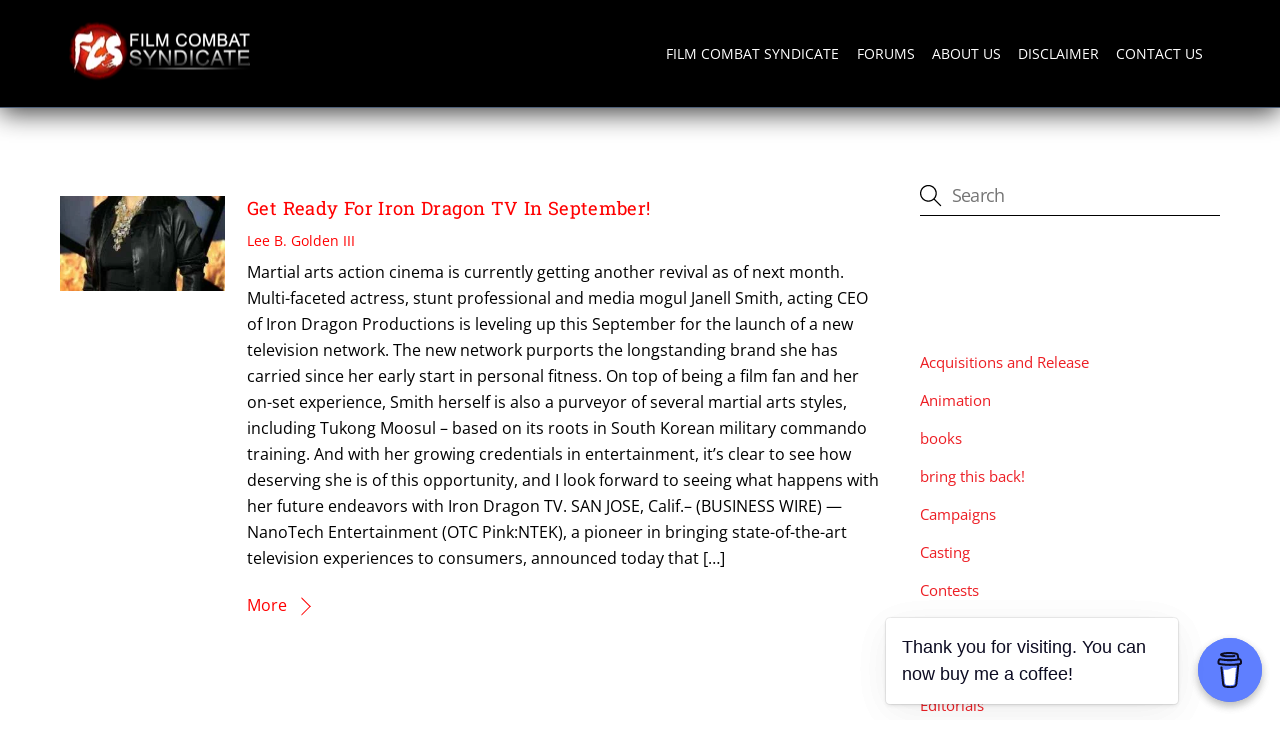

--- FILE ---
content_type: text/html; charset=UTF-8
request_url: https://filmcombatsyndicate.com/tag/network-launch/
body_size: 25454
content:
<!DOCTYPE html><html lang="en-US"><head><script data-no-optimize="1">var litespeed_docref=sessionStorage.getItem("litespeed_docref");litespeed_docref&&(Object.defineProperty(document,"referrer",{get:function(){return litespeed_docref}}),sessionStorage.removeItem("litespeed_docref"));</script> <meta charset="UTF-8"><meta name="viewport" content="width=device-width, initial-scale=1, minimum-scale=1"><meta name='robots' content='index, follow, max-image-preview:large, max-snippet:-1, max-video-preview:-1' /><meta name="google-site-verification" content="C_HaZoST2ELBc1-9eILTQI81lbFQHW4LO0nCyChM0QY" /><title>network launch | Film Combat Syndicate</title><link rel="canonical" href="https://filmcombatsyndicate.com/tag/network-launch/" /><meta property="og:locale" content="en_US" /><meta property="og:type" content="article" /><meta property="og:title" content="network launch | Film Combat Syndicate" /><meta property="og:url" content="https://filmcombatsyndicate.com/tag/network-launch/" /><meta property="og:site_name" content="Film Combat Syndicate" /><meta property="og:image" content="https://filmcombatsyndicate.com/wp-content/uploads/2018/07/logo-default-share.png" /><meta property="og:image:width" content="1024" /><meta property="og:image:height" content="538" /><meta property="og:image:type" content="image/png" /><meta name="twitter:card" content="summary_large_image" /><meta name="twitter:site" content="@FCSyndicate" /> <script type="application/ld+json" class="yoast-schema-graph">{"@context":"https://schema.org","@graph":[{"@type":"CollectionPage","@id":"https://filmcombatsyndicate.com/tag/network-launch/","url":"https://filmcombatsyndicate.com/tag/network-launch/","name":"network launch | Film Combat Syndicate","isPartOf":{"@id":"https://filmcombatsyndicate.com/#website"},"primaryImageOfPage":{"@id":"https://filmcombatsyndicate.com/tag/network-launch/#primaryimage"},"image":{"@id":"https://filmcombatsyndicate.com/tag/network-launch/#primaryimage"},"thumbnailUrl":"https://filmcombatsyndicate.com/wp-content/uploads/2014/08/MV5BMTk3MTI0NDA4NF5BMl5BanBnXkFtZTcwNjQ5NzIxOA25402540._V1_SX640.jpeg","breadcrumb":{"@id":"https://filmcombatsyndicate.com/tag/network-launch/#breadcrumb"},"inLanguage":"en-US"},{"@type":"ImageObject","inLanguage":"en-US","@id":"https://filmcombatsyndicate.com/tag/network-launch/#primaryimage","url":"https://filmcombatsyndicate.com/wp-content/uploads/2014/08/MV5BMTk3MTI0NDA4NF5BMl5BanBnXkFtZTcwNjQ5NzIxOA25402540._V1_SX640.jpeg","contentUrl":"https://filmcombatsyndicate.com/wp-content/uploads/2014/08/MV5BMTk3MTI0NDA4NF5BMl5BanBnXkFtZTcwNjQ5NzIxOA25402540._V1_SX640.jpeg","width":300,"height":450},{"@type":"BreadcrumbList","@id":"https://filmcombatsyndicate.com/tag/network-launch/#breadcrumb","itemListElement":[{"@type":"ListItem","position":1,"name":"Home","item":"https://filmcombatsyndicate.com/"},{"@type":"ListItem","position":2,"name":"network launch"}]},{"@type":"WebSite","@id":"https://filmcombatsyndicate.com/#website","url":"https://filmcombatsyndicate.com/","name":"Film Combat Syndicate","description":"News and updates on the latest in mainstream and independent global genre cinema","publisher":{"@id":"https://filmcombatsyndicate.com/#organization"},"potentialAction":[{"@type":"SearchAction","target":{"@type":"EntryPoint","urlTemplate":"https://filmcombatsyndicate.com/?s={search_term_string}"},"query-input":{"@type":"PropertyValueSpecification","valueRequired":true,"valueName":"search_term_string"}}],"inLanguage":"en-US"},{"@type":"Organization","@id":"https://filmcombatsyndicate.com/#organization","name":"Film Combat Syndicate","url":"https://filmcombatsyndicate.com/","logo":{"@type":"ImageObject","inLanguage":"en-US","@id":"https://filmcombatsyndicate.com/#/schema/logo/image/","url":"https://filmcombatsyndicate.com/wp-content/uploads/2018/06/logo.jpg","contentUrl":"https://filmcombatsyndicate.com/wp-content/uploads/2018/06/logo.jpg","width":1200,"height":379,"caption":"Film Combat Syndicate"},"image":{"@id":"https://filmcombatsyndicate.com/#/schema/logo/image/"},"sameAs":["https://www.facebook.com/FCSyndicateOfficial","https://x.com/FCSyndicate"]}]}</script> <style id="tf_lazy_common">/*chrome bug,prevent run transition on the page loading*/
                body:not(.page-loaded),body:not(.page-loaded) #header,body:not(.page-loaded) a,body:not(.page-loaded) img,body:not(.page-loaded) figure,body:not(.page-loaded) div,body:not(.page-loaded) i,body:not(.page-loaded) li,body:not(.page-loaded) span,body:not(.page-loaded) ul{
                    animation:none!important;
                    transition:none!important
                }
                body:not(.page-loaded) #main-nav li .sub-menu{
                    display:none
                }
                img{
                    max-width:100%;
                    height:auto
                }
					           .tf_fa{display:inline-block;width:1em;height:1em;stroke-width:0;stroke:currentColor;overflow:visible;fill:currentColor;pointer-events:none;vertical-align:middle}#tf_svg symbol{overflow:visible}.tf_lazy{position:relative;visibility:visible;display:block;opacity:.3}.wow .tf_lazy{visibility:hidden;opacity:1;position:static;display:inline}div.tf_audio_lazy audio{visibility:hidden;height:0;display:inline}.mejs-container{visibility:visible}.tf_iframe_lazy{transition:opacity .3s ease-in-out;min-height:10px}.tf_carousel .tf_swiper-wrapper{display:flex}.tf_carousel .tf_swiper-slide{flex-shrink:0;opacity:0}.tf_carousel .tf_lazy{contain:none}.tf_swiper-wrapper>br,.tf_lazy.tf_swiper-wrapper .tf_lazy:after,.tf_lazy.tf_swiper-wrapper .tf_lazy:before{display:none}.tf_lazy:after,.tf_lazy:before{content:'';display:inline-block;position:absolute;width:10px!important;height:10px!important;margin:0 3px;top:50%!important;right:50%!important;left:auto!important;border-radius:100%;background-color:currentColor;visibility:visible;animation:tf-hrz-loader infinite .75s cubic-bezier(.2,.68,.18,1.08)}.tf_lazy:after{width:6px!important;height:6px!important;right:auto!important;left:50%!important;margin-top:3px;animation-delay:-.4s}@keyframes tf-hrz-loader{0%{transform:scale(1);opacity:1}50%{transform:scale(.1);opacity:.6}100%{transform:scale(1);opacity:1}}.tf_lazy_lightbox{position:fixed;background:rgba(11,11,11,.8);color:#ccc;top:0;left:0;display:flex;align-items:center;justify-content:center;z-index:999}.tf_lazy_lightbox .tf_lazy:after,.tf_lazy_lightbox .tf_lazy:before{background:#fff}.tf_video_lazy video{width:100%;height:100%;position:static;object-fit:cover}</style><noscript><style>body:not(.page-loaded) #main-nav li .sub-menu{
                display:block
            }</style></noscript><link type="image/png" href="https://filmcombatsyndicate.com/wp-content/uploads/2022/11/android-chrome-512x512-1.png" rel="apple-touch-icon" /><link type="image/png" href="https://filmcombatsyndicate.com/wp-content/uploads/2022/11/android-chrome-512x512-1.png" rel="icon" /><link rel="prefetch" href="https://filmcombatsyndicate.com/wp-content/themes/themify-ultra/js/themify.script.min.js?ver=5.7.4" as="script" importance="low"/><link rel="prefetch" href="https://filmcombatsyndicate.com/wp-content/themes/themify-ultra/themify/js/modules/themify.sidemenu.min.js?ver=5.6.7" as="script" importance="low"/><link rel="preload" href="https://filmcombatsyndicate.com/wp-content/uploads/2018/06/logo-200-1.png" as="image"/><link rel="preload" importance="high" href="https://filmcombatsyndicate.com/wp-content/uploads/themify-concate/687411196/themify-1663509754.min.css" as="style"><link rel="dns-prefetch" href="//www.google-analytics.com"/><link rel="alternate" type="application/rss+xml" title="Film Combat Syndicate &raquo; Feed" href="https://filmcombatsyndicate.com/feed/" /><link rel="alternate" type="application/rss+xml" title="Film Combat Syndicate &raquo; Comments Feed" href="https://filmcombatsyndicate.com/comments/feed/" /><link rel="alternate" type="application/rss+xml" title="Film Combat Syndicate &raquo; network launch Tag Feed" href="https://filmcombatsyndicate.com/tag/network-launch/feed/" /><style id='wp-img-auto-sizes-contain-inline-css'>img:is([sizes=auto i],[sizes^="auto," i]){contain-intrinsic-size:3000px 1500px}
/*# sourceURL=wp-img-auto-sizes-contain-inline-css */</style><link rel="preload" href="https://filmcombatsyndicate.com/wp-content/plugins/litespeed-cache/assets/css/litespeed-dummy.css" as="style" /><link data-optimized="2" rel="stylesheet" href="https://filmcombatsyndicate.com/wp-content/litespeed/css/53b7b497bdee40736f019c857f1fe406.css?ver=eee62" /><style id='classic-theme-styles-inline-css'>/*! This file is auto-generated */
.wp-block-button__link{color:#fff;background-color:#32373c;border-radius:9999px;box-shadow:none;text-decoration:none;padding:calc(.667em + 2px) calc(1.333em + 2px);font-size:1.125em}.wp-block-file__button{background:#32373c;color:#fff;text-decoration:none}
/*# sourceURL=/wp-includes/css/classic-themes.min.css */</style><link rel="preload" href="https://filmcombatsyndicate.com/wp-content/plugins/XFWP/css/XFWP.css" as="style" /><link rel="preload" href="https://filmcombatsyndicate.com/wp-content/plugins/buymeacoffee/public/css/buy-me-a-coffee-public.css" as="style" /><link rel="preload" href="https://filmcombatsyndicate.com/wp-content/plugins/jetpack/modules/likes/style.css" as="style" /><style id='jetpack_facebook_likebox-inline-css'>.widget_facebook_likebox {
	overflow: hidden;
}

/*# sourceURL=https://filmcombatsyndicate.com/wp-content/plugins/jetpack/modules/widgets/facebook-likebox/style.css */</style> <script type="litespeed/javascript" data-src="https://filmcombatsyndicate.com/wp-includes/js/jquery/jquery.min.js" id="jquery-core-js"></script> 
 <script type="litespeed/javascript" data-src="https://www.googletagmanager.com/gtag/js?id=GT-NB39GP5" id="google_gtagjs-js"></script> <script id="google_gtagjs-js-after" type="litespeed/javascript">window.dataLayer=window.dataLayer||[];function gtag(){dataLayer.push(arguments)}
gtag("set","linker",{"domains":["filmcombatsyndicate.com"]});gtag("js",new Date());gtag("set","developer_id.dZTNiMT",!0);gtag("config","GT-NB39GP5")</script> <link rel="https://api.w.org/" href="https://filmcombatsyndicate.com/wp-json/" /><link rel="alternate" title="JSON" type="application/json" href="https://filmcombatsyndicate.com/wp-json/wp/v2/tags/9531" /><link rel="EditURI" type="application/rsd+xml" title="RSD" href="https://filmcombatsyndicate.com/xmlrpc.php?rsd" /><meta name="generator" content="WordPress 6.9" /> <script data-name="BMC-Widget" type="litespeed/javascript" data-src="https://cdnjs.buymeacoffee.com/1.0.0/widget.prod.min.js" data-id="fcsyndicate" data-description="Support me on Buy Me a Coffee!" data-message="Thank you for visiting. You can now buy me a coffee!" data-color="#5F7FFF" data-position="right" data-x_margin="18" data-y_margin="18"></script> <meta name="generator" content="Site Kit by Google 1.171.0" /><style>img#wpstats{display:none}</style><style>.molongui-disabled-link
                {
                    border-bottom: none !important;
                    text-decoration: none !important;
                    color: inherit !important;
                    cursor: inherit !important;
                }
                .molongui-disabled-link:hover,
                .molongui-disabled-link:hover span
                {
                    border-bottom: none !important;
                    text-decoration: none !important;
                    color: inherit !important;
                    cursor: inherit !important;
                }</style><style>@keyframes themifyAnimatedBG{
		0%{background-color:#33baab}100%{background-color:#e33b9e}50%{background-color:#4961d7}33.3%{background-color:#2ea85c}25%{background-color:#2bb8ed}20%{background-color:#dd5135}
	}
	.page-loaded .module_row.animated-bg{
		animation:themifyAnimatedBG 30000ms infinite alternate
	}</style><style>.tf-tile.size-square-large,
			.tf-tile.size-square-large .map-container {
				width: 480px;
				height: 480px;
				max-width: 100%;
			}
			.tf-tile.size-square-small,
			.tf-tile.size-square-small .map-container {
				width: 240px;
				height: 240px;
				max-width: 100%;
			}
			.tf-tile.size-landscape,
			.tf-tile.size-landscape .map-container {
				width: 480px;
				height: 240px;
				max-width: 100%;
			}
			.tf-tile.size-portrait,
			.tf-tile.size-portrait .map-container {
				width: 240px;
				height: 480px;
				max-width: 100%;
			}</style><meta name="google-adsense-platform-account" content="ca-host-pub-2644536267352236"><meta name="google-adsense-platform-domain" content="sitekit.withgoogle.com">
<style>.recentcomments a{display:inline !important;padding:0 !important;margin:0 !important;}</style><style id="tb_inline_styles">.tb_animation_on{overflow-x:hidden}.themify_builder .wow{visibility:hidden;animation-fill-mode:both}.themify_builder .tf_lax_done{transition-duration:.8s;transition-timing-function:cubic-bezier(.165,.84,.44,1)}[data-sticky-active].tb_sticky_scroll_active{z-index:1}[data-sticky-active].tb_sticky_scroll_active .hide-on-stick{display:none}@media screen and (min-width:1025px){.hide-desktop{width:0!important;height:0!important;padding:0!important;visibility:hidden!important;margin:0!important;display:table-column!important;background:none!important}}@media screen and (min-width:769px) and (max-width:1024px){.hide-tablet_landscape{width:0!important;height:0!important;padding:0!important;visibility:hidden!important;margin:0!important;display:table-column!important;background:none!important}}@media screen and (min-width:601px) and (max-width:768px){.hide-tablet{width:0!important;height:0!important;padding:0!important;visibility:hidden!important;margin:0!important;display:table-column!important;background:none!important}}@media screen and (max-width:600px){.hide-mobile{width:0!important;height:0!important;padding:0!important;visibility:hidden!important;margin:0!important;display:table-column!important;background:none!important}}</style><noscript><style>.themify_builder .wow,.wow .tf_lazy{visibility:visible!important}</style></noscript><link rel="icon" href="https://filmcombatsyndicate.com/wp-content/uploads/2019/09/wp-1568651656876-75x75.jpg" sizes="32x32" /><link rel="icon" href="https://filmcombatsyndicate.com/wp-content/uploads/2019/09/wp-1568651656876-300x300.jpg" sizes="192x192" /><link rel="apple-touch-icon" href="https://filmcombatsyndicate.com/wp-content/uploads/2019/09/wp-1568651656876-300x300.jpg" /><meta name="msapplication-TileImage" content="https://filmcombatsyndicate.com/wp-content/uploads/2019/09/wp-1568651656876-300x300.jpg" /><meta property="fb:app_id" content="869785299768174" /><link rel="alternate" type="application/rss+xml" href="https://popgeeks.com/feed/" /><link rel="preload" href="https://fonts.gstatic.com/s/opensans/v29/memtYaGs126MiZpBA-UFUIcVXSCEkx2cmqvXlWqWuU6F.woff2" as="font" type="font/woff2" crossorigin="" importance="high"><link rel="preload" href="https://fonts.gstatic.com/s/opensans/v29/memvYaGs126MiZpBA-UvWbX2vVnXBbObj2OVTS-muw.woff2" as="font" type="font/woff2" crossorigin="" importance="high"><link rel="preload" href="https://fonts.gstatic.com/s/robotoslab/v23/BngMUXZYTXPIvIBgJJSb6ufN5qU.woff2" as="font" type="font/woff2" crossorigin="" importance="high"><link rel="preload" href="https://popgeeks.com/includes/login-bar.css" as="style" /><link rel='stylesheet' id='dashicons-css'  href='https://popgeeks.com/includes/login-bar.css' media='all' /> <script type="litespeed/javascript" data-src="//pagead2.googlesyndication.com/pagead/js/adsbygoogle.js"></script> <script type="litespeed/javascript">(adsbygoogle=window.adsbygoogle||[]).push({google_ad_client:"ca-pub-3215146966481847",enable_page_level_ads:!0})</script> <style id='global-styles-inline-css'>:root{--wp--preset--aspect-ratio--square: 1;--wp--preset--aspect-ratio--4-3: 4/3;--wp--preset--aspect-ratio--3-4: 3/4;--wp--preset--aspect-ratio--3-2: 3/2;--wp--preset--aspect-ratio--2-3: 2/3;--wp--preset--aspect-ratio--16-9: 16/9;--wp--preset--aspect-ratio--9-16: 9/16;--wp--preset--color--black: #000000;--wp--preset--color--cyan-bluish-gray: #abb8c3;--wp--preset--color--white: #ffffff;--wp--preset--color--pale-pink: #f78da7;--wp--preset--color--vivid-red: #cf2e2e;--wp--preset--color--luminous-vivid-orange: #ff6900;--wp--preset--color--luminous-vivid-amber: #fcb900;--wp--preset--color--light-green-cyan: #7bdcb5;--wp--preset--color--vivid-green-cyan: #00d084;--wp--preset--color--pale-cyan-blue: #8ed1fc;--wp--preset--color--vivid-cyan-blue: #0693e3;--wp--preset--color--vivid-purple: #9b51e0;--wp--preset--gradient--vivid-cyan-blue-to-vivid-purple: linear-gradient(135deg,rgb(6,147,227) 0%,rgb(155,81,224) 100%);--wp--preset--gradient--light-green-cyan-to-vivid-green-cyan: linear-gradient(135deg,rgb(122,220,180) 0%,rgb(0,208,130) 100%);--wp--preset--gradient--luminous-vivid-amber-to-luminous-vivid-orange: linear-gradient(135deg,rgb(252,185,0) 0%,rgb(255,105,0) 100%);--wp--preset--gradient--luminous-vivid-orange-to-vivid-red: linear-gradient(135deg,rgb(255,105,0) 0%,rgb(207,46,46) 100%);--wp--preset--gradient--very-light-gray-to-cyan-bluish-gray: linear-gradient(135deg,rgb(238,238,238) 0%,rgb(169,184,195) 100%);--wp--preset--gradient--cool-to-warm-spectrum: linear-gradient(135deg,rgb(74,234,220) 0%,rgb(151,120,209) 20%,rgb(207,42,186) 40%,rgb(238,44,130) 60%,rgb(251,105,98) 80%,rgb(254,248,76) 100%);--wp--preset--gradient--blush-light-purple: linear-gradient(135deg,rgb(255,206,236) 0%,rgb(152,150,240) 100%);--wp--preset--gradient--blush-bordeaux: linear-gradient(135deg,rgb(254,205,165) 0%,rgb(254,45,45) 50%,rgb(107,0,62) 100%);--wp--preset--gradient--luminous-dusk: linear-gradient(135deg,rgb(255,203,112) 0%,rgb(199,81,192) 50%,rgb(65,88,208) 100%);--wp--preset--gradient--pale-ocean: linear-gradient(135deg,rgb(255,245,203) 0%,rgb(182,227,212) 50%,rgb(51,167,181) 100%);--wp--preset--gradient--electric-grass: linear-gradient(135deg,rgb(202,248,128) 0%,rgb(113,206,126) 100%);--wp--preset--gradient--midnight: linear-gradient(135deg,rgb(2,3,129) 0%,rgb(40,116,252) 100%);--wp--preset--font-size--small: 13px;--wp--preset--font-size--medium: 20px;--wp--preset--font-size--large: 36px;--wp--preset--font-size--x-large: 42px;--wp--preset--spacing--20: 0.44rem;--wp--preset--spacing--30: 0.67rem;--wp--preset--spacing--40: 1rem;--wp--preset--spacing--50: 1.5rem;--wp--preset--spacing--60: 2.25rem;--wp--preset--spacing--70: 3.38rem;--wp--preset--spacing--80: 5.06rem;--wp--preset--shadow--natural: 6px 6px 9px rgba(0, 0, 0, 0.2);--wp--preset--shadow--deep: 12px 12px 50px rgba(0, 0, 0, 0.4);--wp--preset--shadow--sharp: 6px 6px 0px rgba(0, 0, 0, 0.2);--wp--preset--shadow--outlined: 6px 6px 0px -3px rgb(255, 255, 255), 6px 6px rgb(0, 0, 0);--wp--preset--shadow--crisp: 6px 6px 0px rgb(0, 0, 0);}:where(.is-layout-flex){gap: 0.5em;}:where(.is-layout-grid){gap: 0.5em;}body .is-layout-flex{display: flex;}.is-layout-flex{flex-wrap: wrap;align-items: center;}.is-layout-flex > :is(*, div){margin: 0;}body .is-layout-grid{display: grid;}.is-layout-grid > :is(*, div){margin: 0;}:where(.wp-block-columns.is-layout-flex){gap: 2em;}:where(.wp-block-columns.is-layout-grid){gap: 2em;}:where(.wp-block-post-template.is-layout-flex){gap: 1.25em;}:where(.wp-block-post-template.is-layout-grid){gap: 1.25em;}.has-black-color{color: var(--wp--preset--color--black) !important;}.has-cyan-bluish-gray-color{color: var(--wp--preset--color--cyan-bluish-gray) !important;}.has-white-color{color: var(--wp--preset--color--white) !important;}.has-pale-pink-color{color: var(--wp--preset--color--pale-pink) !important;}.has-vivid-red-color{color: var(--wp--preset--color--vivid-red) !important;}.has-luminous-vivid-orange-color{color: var(--wp--preset--color--luminous-vivid-orange) !important;}.has-luminous-vivid-amber-color{color: var(--wp--preset--color--luminous-vivid-amber) !important;}.has-light-green-cyan-color{color: var(--wp--preset--color--light-green-cyan) !important;}.has-vivid-green-cyan-color{color: var(--wp--preset--color--vivid-green-cyan) !important;}.has-pale-cyan-blue-color{color: var(--wp--preset--color--pale-cyan-blue) !important;}.has-vivid-cyan-blue-color{color: var(--wp--preset--color--vivid-cyan-blue) !important;}.has-vivid-purple-color{color: var(--wp--preset--color--vivid-purple) !important;}.has-black-background-color{background-color: var(--wp--preset--color--black) !important;}.has-cyan-bluish-gray-background-color{background-color: var(--wp--preset--color--cyan-bluish-gray) !important;}.has-white-background-color{background-color: var(--wp--preset--color--white) !important;}.has-pale-pink-background-color{background-color: var(--wp--preset--color--pale-pink) !important;}.has-vivid-red-background-color{background-color: var(--wp--preset--color--vivid-red) !important;}.has-luminous-vivid-orange-background-color{background-color: var(--wp--preset--color--luminous-vivid-orange) !important;}.has-luminous-vivid-amber-background-color{background-color: var(--wp--preset--color--luminous-vivid-amber) !important;}.has-light-green-cyan-background-color{background-color: var(--wp--preset--color--light-green-cyan) !important;}.has-vivid-green-cyan-background-color{background-color: var(--wp--preset--color--vivid-green-cyan) !important;}.has-pale-cyan-blue-background-color{background-color: var(--wp--preset--color--pale-cyan-blue) !important;}.has-vivid-cyan-blue-background-color{background-color: var(--wp--preset--color--vivid-cyan-blue) !important;}.has-vivid-purple-background-color{background-color: var(--wp--preset--color--vivid-purple) !important;}.has-black-border-color{border-color: var(--wp--preset--color--black) !important;}.has-cyan-bluish-gray-border-color{border-color: var(--wp--preset--color--cyan-bluish-gray) !important;}.has-white-border-color{border-color: var(--wp--preset--color--white) !important;}.has-pale-pink-border-color{border-color: var(--wp--preset--color--pale-pink) !important;}.has-vivid-red-border-color{border-color: var(--wp--preset--color--vivid-red) !important;}.has-luminous-vivid-orange-border-color{border-color: var(--wp--preset--color--luminous-vivid-orange) !important;}.has-luminous-vivid-amber-border-color{border-color: var(--wp--preset--color--luminous-vivid-amber) !important;}.has-light-green-cyan-border-color{border-color: var(--wp--preset--color--light-green-cyan) !important;}.has-vivid-green-cyan-border-color{border-color: var(--wp--preset--color--vivid-green-cyan) !important;}.has-pale-cyan-blue-border-color{border-color: var(--wp--preset--color--pale-cyan-blue) !important;}.has-vivid-cyan-blue-border-color{border-color: var(--wp--preset--color--vivid-cyan-blue) !important;}.has-vivid-purple-border-color{border-color: var(--wp--preset--color--vivid-purple) !important;}.has-vivid-cyan-blue-to-vivid-purple-gradient-background{background: var(--wp--preset--gradient--vivid-cyan-blue-to-vivid-purple) !important;}.has-light-green-cyan-to-vivid-green-cyan-gradient-background{background: var(--wp--preset--gradient--light-green-cyan-to-vivid-green-cyan) !important;}.has-luminous-vivid-amber-to-luminous-vivid-orange-gradient-background{background: var(--wp--preset--gradient--luminous-vivid-amber-to-luminous-vivid-orange) !important;}.has-luminous-vivid-orange-to-vivid-red-gradient-background{background: var(--wp--preset--gradient--luminous-vivid-orange-to-vivid-red) !important;}.has-very-light-gray-to-cyan-bluish-gray-gradient-background{background: var(--wp--preset--gradient--very-light-gray-to-cyan-bluish-gray) !important;}.has-cool-to-warm-spectrum-gradient-background{background: var(--wp--preset--gradient--cool-to-warm-spectrum) !important;}.has-blush-light-purple-gradient-background{background: var(--wp--preset--gradient--blush-light-purple) !important;}.has-blush-bordeaux-gradient-background{background: var(--wp--preset--gradient--blush-bordeaux) !important;}.has-luminous-dusk-gradient-background{background: var(--wp--preset--gradient--luminous-dusk) !important;}.has-pale-ocean-gradient-background{background: var(--wp--preset--gradient--pale-ocean) !important;}.has-electric-grass-gradient-background{background: var(--wp--preset--gradient--electric-grass) !important;}.has-midnight-gradient-background{background: var(--wp--preset--gradient--midnight) !important;}.has-small-font-size{font-size: var(--wp--preset--font-size--small) !important;}.has-medium-font-size{font-size: var(--wp--preset--font-size--medium) !important;}.has-large-font-size{font-size: var(--wp--preset--font-size--large) !important;}.has-x-large-font-size{font-size: var(--wp--preset--font-size--x-large) !important;}
/*# sourceURL=global-styles-inline-css */</style></head><body class="archive tag tag-network-launch tag-9531 wp-theme-themify-ultra wp-child-theme-themify-ultra-child skin-default sidebar1 default_width no-home tb_animation_on ready-view header-horizontal fixed-header-enabled footer-horizontal-left theme-color-red theme-font-sans-serif search-off filter-hover-none filter-featured-only sidemenu-active no-rounded-image no-rounded-input tf_darkmode"><div id='stickyInsert'></div>
<a class="screen-reader-text skip-to-content" href="#content">Skip to content</a><div id="pagewrap" class="tf_box hfeed site"><div id="headerwrap"  class=' tf_box tf_w'><div class="header-icons tf_hide">
<a id="menu-icon" class="tf_inline_b tf_text_dec" href="#mobile-menu" aria-label="Menu"><span class="menu-icon-inner tf_inline_b tf_vmiddle tf_overflow"></span></a></div><header id="header" class="tf_box pagewidth clearfix" itemscope="itemscope" itemtype="https://schema.org/WPHeader"><div class="header-bar tf_box"><div id="site-logo"><a href="https://filmcombatsyndicate.com" title="Film Combat Syndicate"><img data-lazyloaded="1" src="[data-uri]" width="200" height="63" data-src="https://filmcombatsyndicate.com/wp-content/uploads/2018/06/logo-200-1.png" alt="Film Combat Syndicate" title="Film Combat Syndicate" class="site-logo-image" data-tf-not-load="1" importance="high"></a></div><div id="site-description" class="site-description"><span>News and updates on the latest in mainstream and independent global genre cinema</span></div></div><div id="mobile-menu" class="sidemenu sidemenu-off tf_scrollbar"><div class="navbar-wrapper clearfix"><div class="social-widget tf_inline_b tf_vmiddle"></div><nav id="main-nav-wrap" itemscope="itemscope" itemtype="https://schema.org/SiteNavigationElement"><ul id="main-nav" class="main-nav tf_clearfix tf_box"><li class="menu-item-custom-94 menu-item menu-item-type-custom menu-item-object-custom menu-item-94" ><a  href="/">Film Combat Syndicate</a></li><li class="menu-item-custom-30104 menu-item menu-item-type-custom menu-item-object-custom menu-item-30104" ><a  href="https://filmcombatsyndicate.com/forums/">Forums</a></li><li class="menu-item-custom-95 menu-item menu-item-type-custom menu-item-object-custom menu-item-95" ><a  href="/about-us/">About Us</a></li><li class="menu-item-custom-96 menu-item menu-item-type-custom menu-item-object-custom menu-item-96" ><a  href="/disclaimer/">Disclaimer</a></li><li class="menu-item-custom-97 menu-item menu-item-type-custom menu-item-object-custom menu-item-97" ><a  href="/contact-us/">Contact Us</a></li></ul></nav></div>
<a id="menu-icon-close" aria-label="Close menu" class="tf_close tf_hide" href="#"></a></div></header></div><div id="body" class="tf_box tf_clear tf_mw clearfix"><div class="pgLeaderboard"></div><div id="layout" class="pagewidth tf_box tf_clearfix"><main id="content" class="tf_box tf_clearfix"><h1 itemprop="name" class="page-title">network launch</h1><div  id="loops-wrapper" class="loops-wrapper infinite classic list-thumb-image tf_clear tf_clearfix" data-lazy="1"><article id="post-8843" class="post tf_clearfix post-8843 type-post status-publish format-standard has-post-thumbnail hentry category-news tag-action tag-filmcombatsyndicate tag-iron-dragon-productions tag-iron-dragon-tv tag-janell-smith tag-kung-fu-cinema tag-martial-arts tag-nanotech-entertainment tag-network-launch tag-stuntwoman tag-television has-post-title no-post-date no-post-category no-post-tag no-post-comment has-post-author "><figure class="post-image tf_clearfix">
<a href="https://filmcombatsyndicate.com/get-ready-for-iron-dragon-tv-in/">
<img data-lazyloaded="1" src="[data-uri]" decoding="async" data-src="https://filmcombatsyndicate.com/wp-content/uploads/2014/08/MV5BMTk3MTI0NDA4NF5BMl5BanBnXkFtZTcwNjQ5NzIxOA25402540._V1_SX640-260x150.jpeg" width="260" height="150" class="wp-post-image wp-image-24488" title="MV5BMTk3MTI0NDA4NF5BMl5BanBnXkFtZTcwNjQ5NzIxOA25402540._V1_SX640" alt="MV5BMTk3MTI0NDA4NF5BMl5BanBnXkFtZTcwNjQ5NzIxOA25402540._V1_SX640" data-srcset="https://filmcombatsyndicate.com/wp-content/uploads/2014/08/MV5BMTk3MTI0NDA4NF5BMl5BanBnXkFtZTcwNjQ5NzIxOA25402540._V1_SX640-260x150.jpeg 260w, https://filmcombatsyndicate.com/wp-content/uploads/2014/08/MV5BMTk3MTI0NDA4NF5BMl5BanBnXkFtZTcwNjQ5NzIxOA25402540._V1_SX640-1024x585.jpeg 1024w" data-sizes="(max-width: 260px) 100vw, 260px" />								    				</a></figure><div class="post-content"><div class="post-content-inner"><h2 class="post-title entry-title"><a href="https://filmcombatsyndicate.com/get-ready-for-iron-dragon-tv-in/">Get Ready For Iron Dragon TV In September!</a></h2><p class="post-meta entry-meta">
<span class="post-author"><span class="author vcard"><a class="url fn n" href="https://filmcombatsyndicate.com/author/ballisticcinematheque/" rel="author">Lee B. Golden III</a></span></span></p><div class="entry-content"><p>Martial arts action cinema is currently getting another revival as of next month. Multi-faceted actress, stunt professional and media mogul Janell Smith, acting CEO of Iron Dragon Productions is leveling up this September for the launch of a new television network. The new network purports the longstanding brand she has carried since her early start in personal fitness. On top of being a film fan and her on-set experience, Smith herself is also a purveyor of several martial arts styles, including Tukong Moosul &#8211; based on its roots in South Korean military commando training. And with her growing credentials in entertainment, it&#8217;s clear to see how deserving she is of this opportunity, and I look forward to seeing what happens with her future endeavors with Iron Dragon TV. SAN JOSE, Calif.&#8211; (BUSINESS WIRE) &#8212; NanoTech Entertainment (OTC Pink:NTEK), a pioneer in bringing state-of-the-art television experiences to consumers, announced today that [&hellip;]</p><p><a href="https://filmcombatsyndicate.com/get-ready-for-iron-dragon-tv-in/" class="more-link">More</a></p></div></div></div></article></div></main><aside id="sidebar" class="tf_box" itemscope="itemscope" itemtype="https://schema.org/WPSidebar"><div id="search-2" class="widget widget_search"><div class="tf_search_form tf_s_dropdown" data-lazy="1" data-ajax=""><form role="search" method="get" id="searchform" class="tf_rel " action="https://filmcombatsyndicate.com/"><div class="tf_icon_wrap icon-search"><svg  aria-label="Search" role="img" class="tf_fa tf-ti-search"><use href="#tf-ti-search"></use></svg></div>
<input type="text" name="s" id="s" title="Search" placeholder="Search" value="" /></form></div></div><div id="custom_html-6" class="widget_text widget widget_custom_html"><h4 class="widgettitle">Buy @FCSyndicate a Coffee!</h4><div class="textwidget custom-html-widget"><script data-name="BMC-Widget" data-cfasync="false" src="https://cdnjs.buymeacoffee.com/1.0.0/widget.prod.min.js" data-id="fcsyndicate" data-description="Support me on Buy me a coffee!" data-message="Thank you for visiting. Please support my work!" data-color="#5F7FFF" data-position="Right" data-x_margin="18" data-y_margin="18"></script></div></div><div id="categories-2" class="widget widget_categories"><h4 class="widgettitle">Categories</h4><ul><li class="cat-item cat-item-12097"><a href="https://filmcombatsyndicate.com/category/news/acquisitions-and-release/">Acquisitions and Release</a></li><li class="cat-item cat-item-13202"><a href="https://filmcombatsyndicate.com/category/animation/">Animation</a></li><li class="cat-item cat-item-13434"><a href="https://filmcombatsyndicate.com/category/books/">books</a></li><li class="cat-item cat-item-18749"><a href="https://filmcombatsyndicate.com/category/opinions/bring-this-back/">bring this back!</a></li><li class="cat-item cat-item-11679"><a href="https://filmcombatsyndicate.com/category/campaigns/">Campaigns</a></li><li class="cat-item cat-item-11922"><a href="https://filmcombatsyndicate.com/category/news/casting/">Casting</a></li><li class="cat-item cat-item-13110"><a href="https://filmcombatsyndicate.com/category/contests/">Contests</a></li><li class="cat-item cat-item-21998"><a href="https://filmcombatsyndicate.com/category/corporate/">Corporate</a></li><li class="cat-item cat-item-20369"><a href="https://filmcombatsyndicate.com/category/dramas/">Dramas</a></li><li class="cat-item cat-item-15656"><a href="https://filmcombatsyndicate.com/category/editorials/">Editorials</a></li><li class="cat-item cat-item-11662"><a href="https://filmcombatsyndicate.com/category/news/exclusives/">Exclusives</a></li><li class="cat-item cat-item-11742"><a href="https://filmcombatsyndicate.com/category/news/festivals-and-events/">Festivals And Events</a></li><li class="cat-item cat-item-11641"><a href="https://filmcombatsyndicate.com/category/news/first-looks/">First Looks</a></li><li class="cat-item cat-item-14822"><a href="https://filmcombatsyndicate.com/category/opinions/guest-articles/">Guest Articles</a></li><li class="cat-item cat-item-11654"><a href="https://filmcombatsyndicate.com/category/trailers/home-releases/">Home Releases</a></li><li class="cat-item cat-item-12069"><a href="https://filmcombatsyndicate.com/category/news/in-production/">In Production</a></li><li class="cat-item cat-item-12469"><a href="https://filmcombatsyndicate.com/category/in-development/">In-Development</a></li><li class="cat-item cat-item-11630"><a href="https://filmcombatsyndicate.com/category/interviews/">Interviews</a></li><li class="cat-item cat-item-18623"><a href="https://filmcombatsyndicate.com/category/news/local-blurbs/">Local Blurbs</a></li><li class="cat-item cat-item-12143"><a href="https://filmcombatsyndicate.com/category/markets/">Markets</a></li><li class="cat-item cat-item-1"><a href="https://filmcombatsyndicate.com/category/news/">News</a></li><li class="cat-item cat-item-15561"><a href="https://filmcombatsyndicate.com/category/now-streaming/">Now Streaming</a></li><li class="cat-item cat-item-11691"><a href="https://filmcombatsyndicate.com/category/opinions/">OPINIONS</a></li><li class="cat-item cat-item-21158"><a href="https://filmcombatsyndicate.com/category/now-streaming/podcast-alerts/">Podcast Alerts</a></li><li class="cat-item cat-item-11629"><a href="https://filmcombatsyndicate.com/category/posters/">Posters</a></li><li class="cat-item cat-item-15978"><a href="https://filmcombatsyndicate.com/category/reviews/retro-reviews-reviews/">Retro Reviews</a></li><li class="cat-item cat-item-15977"><a href="https://filmcombatsyndicate.com/category/retro-reviews/">Retro Reviews</a></li><li class="cat-item cat-item-11659"><a href="https://filmcombatsyndicate.com/category/reviews/">Reviews</a></li><li class="cat-item cat-item-14610"><a href="https://filmcombatsyndicate.com/category/reviews/short-reviews/">Short Reviews</a></li><li class="cat-item cat-item-12764"><a href="https://filmcombatsyndicate.com/category/shortfilms/">Shortfilms</a></li><li class="cat-item cat-item-20558"><a href="https://filmcombatsyndicate.com/category/shorts-watch/">Shorts Watch</a></li><li class="cat-item cat-item-11911"><a href="https://filmcombatsyndicate.com/category/news/stills/">Stills</a></li><li class="cat-item cat-item-15610"><a href="https://filmcombatsyndicate.com/category/stream-this/">Stream This</a></li><li class="cat-item cat-item-12811"><a href="https://filmcombatsyndicate.com/category/trailers/teasers/">Teasers</a></li><li class="cat-item cat-item-12460"><a href="https://filmcombatsyndicate.com/category/television/">Television</a></li><li class="cat-item cat-item-11615"><a href="https://filmcombatsyndicate.com/category/the-hit-list/">THE HIT LIST</a></li><li class="cat-item cat-item-17297"><a href="https://filmcombatsyndicate.com/category/interviews/the-hit-listers/">The Hit Listers</a></li><li class="cat-item cat-item-20707"><a href="https://filmcombatsyndicate.com/category/editorials/the-movies-that-moved-me/">The Movies That Moved Me</a></li><li class="cat-item cat-item-11623"><a href="https://filmcombatsyndicate.com/category/trailers/">Trailers</a></li><li class="cat-item cat-item-12581"><a href="https://filmcombatsyndicate.com/category/watch-now/">Watch Now</a></li><li class="cat-item cat-item-14182"><a href="https://filmcombatsyndicate.com/category/webseries/">Webseries</a></li></ul></div><div id="recent-posts-2" class="widget widget_recent_entries"><h4 class="widgettitle">Recent Posts</h4><ul><li>
<a href="https://filmcombatsyndicate.com/blades-of-the-guardians-well-go-usa-picks-up-yuen-woo-ping-martial-arts-adventure/">[UPDATED] BLADES OF THE GUARDIANS Teaser: Well Go USA Picks Up Yuen Woo-Ping Martial Arts Adventure</a></li><li>
<a href="https://filmcombatsyndicate.com/a-nostalgic-triumph-back-into-the-past-revives-the-a-step-into-the-past-legacy/">A Nostalgic Triumph: &#8220;BACK TO THE PAST&#8221; Revives the &#8220;A Step into the Past&#8221; Legacy</a></li><li>
<a href="https://filmcombatsyndicate.com/revolver-lily-review-a-satiating-spy-thriller-with-a-worthy-star/">REVOLVER LILY Review: A Satiating Spy Thriller With A Worthy Star</a></li><li>
<a href="https://filmcombatsyndicate.com/king-of-beggars-eureka-blu-ray-review/">KING OF BEGGARS &#8211; Eureka Blu-Ray Review: A Signature Stephen Chow Kung Fu Comedy Delight</a></li><li>
<a href="https://filmcombatsyndicate.com/appofeniacs-chris-marrs-pilieros-fantastic-fest-fave-to-serve-as-launchpad-for-magenta-light-studios-new-genre-shingle-in-2026/">APPOFENIACS: Chris Marrs Piliero&#8217;s Fantastic Fest Fave To Serve As Launchpad For Magenta Light Studios&#8217; New Genre Shingle In 2026!</a></li></ul></div><div id="archives-2" class="widget widget_archive"><h4 class="widgettitle">Archives</h4>		<label class="screen-reader-text" for="archives-dropdown-2">Archives</label>
<select id="archives-dropdown-2" name="archive-dropdown"><option value="">Select Month</option><option value='https://filmcombatsyndicate.com/2026/01/'> January 2026 &nbsp;(40)</option><option value='https://filmcombatsyndicate.com/2025/12/'> December 2025 &nbsp;(57)</option><option value='https://filmcombatsyndicate.com/2025/11/'> November 2025 &nbsp;(58)</option><option value='https://filmcombatsyndicate.com/2025/10/'> October 2025 &nbsp;(63)</option><option value='https://filmcombatsyndicate.com/2025/09/'> September 2025 &nbsp;(96)</option><option value='https://filmcombatsyndicate.com/2025/08/'> August 2025 &nbsp;(81)</option><option value='https://filmcombatsyndicate.com/2025/07/'> July 2025 &nbsp;(83)</option><option value='https://filmcombatsyndicate.com/2025/06/'> June 2025 &nbsp;(86)</option><option value='https://filmcombatsyndicate.com/2025/05/'> May 2025 &nbsp;(92)</option><option value='https://filmcombatsyndicate.com/2025/04/'> April 2025 &nbsp;(92)</option><option value='https://filmcombatsyndicate.com/2025/03/'> March 2025 &nbsp;(89)</option><option value='https://filmcombatsyndicate.com/2025/02/'> February 2025 &nbsp;(95)</option><option value='https://filmcombatsyndicate.com/2025/01/'> January 2025 &nbsp;(70)</option><option value='https://filmcombatsyndicate.com/2024/12/'> December 2024 &nbsp;(58)</option><option value='https://filmcombatsyndicate.com/2024/11/'> November 2024 &nbsp;(52)</option><option value='https://filmcombatsyndicate.com/2024/10/'> October 2024 &nbsp;(36)</option><option value='https://filmcombatsyndicate.com/2024/09/'> September 2024 &nbsp;(76)</option><option value='https://filmcombatsyndicate.com/2024/08/'> August 2024 &nbsp;(61)</option><option value='https://filmcombatsyndicate.com/2024/07/'> July 2024 &nbsp;(93)</option><option value='https://filmcombatsyndicate.com/2024/06/'> June 2024 &nbsp;(48)</option><option value='https://filmcombatsyndicate.com/2024/05/'> May 2024 &nbsp;(88)</option><option value='https://filmcombatsyndicate.com/2024/04/'> April 2024 &nbsp;(72)</option><option value='https://filmcombatsyndicate.com/2024/03/'> March 2024 &nbsp;(97)</option><option value='https://filmcombatsyndicate.com/2024/02/'> February 2024 &nbsp;(78)</option><option value='https://filmcombatsyndicate.com/2024/01/'> January 2024 &nbsp;(58)</option><option value='https://filmcombatsyndicate.com/2023/12/'> December 2023 &nbsp;(44)</option><option value='https://filmcombatsyndicate.com/2023/11/'> November 2023 &nbsp;(36)</option><option value='https://filmcombatsyndicate.com/2023/10/'> October 2023 &nbsp;(60)</option><option value='https://filmcombatsyndicate.com/2023/09/'> September 2023 &nbsp;(69)</option><option value='https://filmcombatsyndicate.com/2023/08/'> August 2023 &nbsp;(65)</option><option value='https://filmcombatsyndicate.com/2023/07/'> July 2023 &nbsp;(77)</option><option value='https://filmcombatsyndicate.com/2023/06/'> June 2023 &nbsp;(92)</option><option value='https://filmcombatsyndicate.com/2023/05/'> May 2023 &nbsp;(123)</option><option value='https://filmcombatsyndicate.com/2023/04/'> April 2023 &nbsp;(76)</option><option value='https://filmcombatsyndicate.com/2023/03/'> March 2023 &nbsp;(109)</option><option value='https://filmcombatsyndicate.com/2023/02/'> February 2023 &nbsp;(90)</option><option value='https://filmcombatsyndicate.com/2023/01/'> January 2023 &nbsp;(86)</option><option value='https://filmcombatsyndicate.com/2022/12/'> December 2022 &nbsp;(74)</option><option value='https://filmcombatsyndicate.com/2022/11/'> November 2022 &nbsp;(68)</option><option value='https://filmcombatsyndicate.com/2022/10/'> October 2022 &nbsp;(70)</option><option value='https://filmcombatsyndicate.com/2022/09/'> September 2022 &nbsp;(85)</option><option value='https://filmcombatsyndicate.com/2022/08/'> August 2022 &nbsp;(73)</option><option value='https://filmcombatsyndicate.com/2022/07/'> July 2022 &nbsp;(91)</option><option value='https://filmcombatsyndicate.com/2022/06/'> June 2022 &nbsp;(85)</option><option value='https://filmcombatsyndicate.com/2022/05/'> May 2022 &nbsp;(161)</option><option value='https://filmcombatsyndicate.com/2022/04/'> April 2022 &nbsp;(86)</option><option value='https://filmcombatsyndicate.com/2022/03/'> March 2022 &nbsp;(65)</option><option value='https://filmcombatsyndicate.com/2022/02/'> February 2022 &nbsp;(76)</option><option value='https://filmcombatsyndicate.com/2022/01/'> January 2022 &nbsp;(61)</option><option value='https://filmcombatsyndicate.com/2021/12/'> December 2021 &nbsp;(51)</option><option value='https://filmcombatsyndicate.com/2021/11/'> November 2021 &nbsp;(57)</option><option value='https://filmcombatsyndicate.com/2021/10/'> October 2021 &nbsp;(75)</option><option value='https://filmcombatsyndicate.com/2021/09/'> September 2021 &nbsp;(44)</option><option value='https://filmcombatsyndicate.com/2021/08/'> August 2021 &nbsp;(93)</option><option value='https://filmcombatsyndicate.com/2021/07/'> July 2021 &nbsp;(79)</option><option value='https://filmcombatsyndicate.com/2021/06/'> June 2021 &nbsp;(69)</option><option value='https://filmcombatsyndicate.com/2021/05/'> May 2021 &nbsp;(75)</option><option value='https://filmcombatsyndicate.com/2021/04/'> April 2021 &nbsp;(70)</option><option value='https://filmcombatsyndicate.com/2021/03/'> March 2021 &nbsp;(109)</option><option value='https://filmcombatsyndicate.com/2021/02/'> February 2021 &nbsp;(89)</option><option value='https://filmcombatsyndicate.com/2021/01/'> January 2021 &nbsp;(75)</option><option value='https://filmcombatsyndicate.com/2020/12/'> December 2020 &nbsp;(92)</option><option value='https://filmcombatsyndicate.com/2020/11/'> November 2020 &nbsp;(92)</option><option value='https://filmcombatsyndicate.com/2020/10/'> October 2020 &nbsp;(120)</option><option value='https://filmcombatsyndicate.com/2020/09/'> September 2020 &nbsp;(105)</option><option value='https://filmcombatsyndicate.com/2020/08/'> August 2020 &nbsp;(93)</option><option value='https://filmcombatsyndicate.com/2020/07/'> July 2020 &nbsp;(95)</option><option value='https://filmcombatsyndicate.com/2020/06/'> June 2020 &nbsp;(85)</option><option value='https://filmcombatsyndicate.com/2020/05/'> May 2020 &nbsp;(68)</option><option value='https://filmcombatsyndicate.com/2020/04/'> April 2020 &nbsp;(60)</option><option value='https://filmcombatsyndicate.com/2020/03/'> March 2020 &nbsp;(65)</option><option value='https://filmcombatsyndicate.com/2020/02/'> February 2020 &nbsp;(72)</option><option value='https://filmcombatsyndicate.com/2020/01/'> January 2020 &nbsp;(77)</option><option value='https://filmcombatsyndicate.com/2019/12/'> December 2019 &nbsp;(62)</option><option value='https://filmcombatsyndicate.com/2019/11/'> November 2019 &nbsp;(92)</option><option value='https://filmcombatsyndicate.com/2019/10/'> October 2019 &nbsp;(127)</option><option value='https://filmcombatsyndicate.com/2019/09/'> September 2019 &nbsp;(131)</option><option value='https://filmcombatsyndicate.com/2019/08/'> August 2019 &nbsp;(102)</option><option value='https://filmcombatsyndicate.com/2019/07/'> July 2019 &nbsp;(137)</option><option value='https://filmcombatsyndicate.com/2019/06/'> June 2019 &nbsp;(111)</option><option value='https://filmcombatsyndicate.com/2019/05/'> May 2019 &nbsp;(130)</option><option value='https://filmcombatsyndicate.com/2019/04/'> April 2019 &nbsp;(93)</option><option value='https://filmcombatsyndicate.com/2019/03/'> March 2019 &nbsp;(115)</option><option value='https://filmcombatsyndicate.com/2019/02/'> February 2019 &nbsp;(104)</option><option value='https://filmcombatsyndicate.com/2019/01/'> January 2019 &nbsp;(112)</option><option value='https://filmcombatsyndicate.com/2018/12/'> December 2018 &nbsp;(110)</option><option value='https://filmcombatsyndicate.com/2018/11/'> November 2018 &nbsp;(117)</option><option value='https://filmcombatsyndicate.com/2018/10/'> October 2018 &nbsp;(88)</option><option value='https://filmcombatsyndicate.com/2018/09/'> September 2018 &nbsp;(106)</option><option value='https://filmcombatsyndicate.com/2018/08/'> August 2018 &nbsp;(109)</option><option value='https://filmcombatsyndicate.com/2018/07/'> July 2018 &nbsp;(109)</option><option value='https://filmcombatsyndicate.com/2018/06/'> June 2018 &nbsp;(101)</option><option value='https://filmcombatsyndicate.com/2018/05/'> May 2018 &nbsp;(125)</option><option value='https://filmcombatsyndicate.com/2018/04/'> April 2018 &nbsp;(109)</option><option value='https://filmcombatsyndicate.com/2018/03/'> March 2018 &nbsp;(118)</option><option value='https://filmcombatsyndicate.com/2018/02/'> February 2018 &nbsp;(113)</option><option value='https://filmcombatsyndicate.com/2018/01/'> January 2018 &nbsp;(92)</option><option value='https://filmcombatsyndicate.com/2017/12/'> December 2017 &nbsp;(77)</option><option value='https://filmcombatsyndicate.com/2017/11/'> November 2017 &nbsp;(102)</option><option value='https://filmcombatsyndicate.com/2017/10/'> October 2017 &nbsp;(116)</option><option value='https://filmcombatsyndicate.com/2017/09/'> September 2017 &nbsp;(111)</option><option value='https://filmcombatsyndicate.com/2017/08/'> August 2017 &nbsp;(104)</option><option value='https://filmcombatsyndicate.com/2017/07/'> July 2017 &nbsp;(115)</option><option value='https://filmcombatsyndicate.com/2017/06/'> June 2017 &nbsp;(117)</option><option value='https://filmcombatsyndicate.com/2017/05/'> May 2017 &nbsp;(176)</option><option value='https://filmcombatsyndicate.com/2017/04/'> April 2017 &nbsp;(112)</option><option value='https://filmcombatsyndicate.com/2017/03/'> March 2017 &nbsp;(146)</option><option value='https://filmcombatsyndicate.com/2017/02/'> February 2017 &nbsp;(135)</option><option value='https://filmcombatsyndicate.com/2017/01/'> January 2017 &nbsp;(110)</option><option value='https://filmcombatsyndicate.com/2016/12/'> December 2016 &nbsp;(69)</option><option value='https://filmcombatsyndicate.com/2016/11/'> November 2016 &nbsp;(96)</option><option value='https://filmcombatsyndicate.com/2016/10/'> October 2016 &nbsp;(121)</option><option value='https://filmcombatsyndicate.com/2016/09/'> September 2016 &nbsp;(105)</option><option value='https://filmcombatsyndicate.com/2016/08/'> August 2016 &nbsp;(105)</option><option value='https://filmcombatsyndicate.com/2016/07/'> July 2016 &nbsp;(125)</option><option value='https://filmcombatsyndicate.com/2016/06/'> June 2016 &nbsp;(118)</option><option value='https://filmcombatsyndicate.com/2016/05/'> May 2016 &nbsp;(129)</option><option value='https://filmcombatsyndicate.com/2016/04/'> April 2016 &nbsp;(129)</option><option value='https://filmcombatsyndicate.com/2016/03/'> March 2016 &nbsp;(137)</option><option value='https://filmcombatsyndicate.com/2016/02/'> February 2016 &nbsp;(136)</option><option value='https://filmcombatsyndicate.com/2016/01/'> January 2016 &nbsp;(131)</option><option value='https://filmcombatsyndicate.com/2015/12/'> December 2015 &nbsp;(139)</option><option value='https://filmcombatsyndicate.com/2015/11/'> November 2015 &nbsp;(136)</option><option value='https://filmcombatsyndicate.com/2015/10/'> October 2015 &nbsp;(147)</option><option value='https://filmcombatsyndicate.com/2015/09/'> September 2015 &nbsp;(119)</option><option value='https://filmcombatsyndicate.com/2015/08/'> August 2015 &nbsp;(130)</option><option value='https://filmcombatsyndicate.com/2015/07/'> July 2015 &nbsp;(136)</option><option value='https://filmcombatsyndicate.com/2015/06/'> June 2015 &nbsp;(123)</option><option value='https://filmcombatsyndicate.com/2015/05/'> May 2015 &nbsp;(117)</option><option value='https://filmcombatsyndicate.com/2015/04/'> April 2015 &nbsp;(116)</option><option value='https://filmcombatsyndicate.com/2015/03/'> March 2015 &nbsp;(129)</option><option value='https://filmcombatsyndicate.com/2015/02/'> February 2015 &nbsp;(113)</option><option value='https://filmcombatsyndicate.com/2015/01/'> January 2015 &nbsp;(103)</option><option value='https://filmcombatsyndicate.com/2014/12/'> December 2014 &nbsp;(104)</option><option value='https://filmcombatsyndicate.com/2014/11/'> November 2014 &nbsp;(115)</option><option value='https://filmcombatsyndicate.com/2014/10/'> October 2014 &nbsp;(129)</option><option value='https://filmcombatsyndicate.com/2014/09/'> September 2014 &nbsp;(124)</option><option value='https://filmcombatsyndicate.com/2014/08/'> August 2014 &nbsp;(111)</option><option value='https://filmcombatsyndicate.com/2014/07/'> July 2014 &nbsp;(134)</option><option value='https://filmcombatsyndicate.com/2014/06/'> June 2014 &nbsp;(140)</option><option value='https://filmcombatsyndicate.com/2014/05/'> May 2014 &nbsp;(152)</option><option value='https://filmcombatsyndicate.com/2014/04/'> April 2014 &nbsp;(107)</option><option value='https://filmcombatsyndicate.com/2014/03/'> March 2014 &nbsp;(107)</option><option value='https://filmcombatsyndicate.com/2014/02/'> February 2014 &nbsp;(102)</option><option value='https://filmcombatsyndicate.com/2014/01/'> January 2014 &nbsp;(122)</option><option value='https://filmcombatsyndicate.com/2013/12/'> December 2013 &nbsp;(134)</option><option value='https://filmcombatsyndicate.com/2013/11/'> November 2013 &nbsp;(121)</option><option value='https://filmcombatsyndicate.com/2013/10/'> October 2013 &nbsp;(119)</option><option value='https://filmcombatsyndicate.com/2013/09/'> September 2013 &nbsp;(110)</option><option value='https://filmcombatsyndicate.com/2013/08/'> August 2013 &nbsp;(112)</option><option value='https://filmcombatsyndicate.com/2013/07/'> July 2013 &nbsp;(100)</option><option value='https://filmcombatsyndicate.com/2013/06/'> June 2013 &nbsp;(87)</option><option value='https://filmcombatsyndicate.com/2013/05/'> May 2013 &nbsp;(106)</option><option value='https://filmcombatsyndicate.com/2013/04/'> April 2013 &nbsp;(106)</option><option value='https://filmcombatsyndicate.com/2013/03/'> March 2013 &nbsp;(87)</option><option value='https://filmcombatsyndicate.com/2013/02/'> February 2013 &nbsp;(57)</option></select> <script type="litespeed/javascript">((dropdownId)=>{const dropdown=document.getElementById(dropdownId);function onSelectChange(){setTimeout(()=>{if('escape'===dropdown.dataset.lastkey){return}
if(dropdown.value){document.location.href=dropdown.value}},250)}
function onKeyUp(event){if('Escape'===event.key){dropdown.dataset.lastkey='escape'}else{delete dropdown.dataset.lastkey}}
function onClick(){delete dropdown.dataset.lastkey}
dropdown.addEventListener('keyup',onKeyUp);dropdown.addEventListener('click',onClick);dropdown.addEventListener('change',onSelectChange)})("archives-dropdown-2")</script> </div><div id="recent-comments-2" class="widget widget_recent_comments"><h4 class="widgettitle">Recent Comments</h4><ul id="recentcomments"><li class="recentcomments"><span class="comment-author-link"><a href="https://filmcombatsyndicate.com/revolver-lily-review-a-satiating-spy-thriller-with-a-worthy-star/" class="url" rel="ugc">REVOLVER LILY Review: A Satiating Spy Thriller With A Worthy Star | Film Combat Syndicate</a></span> on <a href="https://filmcombatsyndicate.com/fantasia-xxv-review-caution-hazardous-wife-the-movie-love-on-the-edge-with-heartshot-espionage-thrills/#comment-4220">Fantasia XXV Review: CAUTION, HAZARDOUS WIFE: THE MOVIE, Love On The Edge With Heartshot Espionage Thrills</a></li><li class="recentcomments"><span class="comment-author-link"><a href="https://filmcombatsyndicate.com/king-of-beggars-eureka-blu-ray-review/" class="url" rel="ugc">KING OF BEGGARS - Eureka Blu-Ray Review: A Signature Stephen Chow Kung Fu Comedy Delight | Film Combat Syndicate</a></span> on <a href="https://filmcombatsyndicate.com/fantastic-fest-xviii-review-in-enter-the-clones-of-bruce-among-their-shadows-the-legend-lives-on/#comment-4219">Fantastic Fest XVIII Review: In ENTER THE CLONES OF BRUCE, Among Their Shadows The Legend Lives On</a></li><li class="recentcomments"><span class="comment-author-link"><a href="https://filmcombatsyndicate.com/appofeniacs-chris-marrs-pilieros-fantastic-fest-fave-to-serve-as-launchpad-for-magenta-light-studios-new-genre-shingle-in-2026/" class="url" rel="ugc">APPOFENIACS: Chris Marrs Piliero&#039;s Fantastic Fest Fave To Serve As Launchpad For Magenta Light Studios&#039; New Genre Shingle In 2026! | Film Combat Syndicate</a></span> on <a href="https://filmcombatsyndicate.com/appofeniacs-fantastic-fest-2025-review/#comment-4218">Fantastic Fest XX Review: In APPOFENIACS, A Babel Of Self-Made Cataclysmic Proportions</a></li><li class="recentcomments"><span class="comment-author-link"><a href="https://filmcombatsyndicate.com/bloodhounds-netflix-first-look-stills/" class="url" rel="ugc">BLOODHOUNDS Squares Up For Season Two In A Trio Of First Look Stills! | Film Combat Syndicate</a></span> on <a href="https://filmcombatsyndicate.com/bloodhounds-k-pop-star-rain-joins-season-two-of-the-hit-netflix-action-series/#comment-4217">BLOODHOUNDS: K-Pop Star Rain Joins Season Two Of The Hit Netflix Action Series</a></li><li class="recentcomments"><span class="comment-author-link"><a href="https://filmcombatsyndicate.com/kokurojo-kiyoshi-kurosawas-first-feudal-era-feature-lands-an-explosive-teaser/" class="url" rel="ugc">KOKUROJO: Kiyoshi Kurosawa&#039;s First Feudal-Era Feature Lands An Explosive Teaser | Film Combat Syndicate</a></span> on <a href="https://filmcombatsyndicate.com/japan-cuts-xviii-review-in-cloud-money-is-the-root-of-all-evil/#comment-4216">Japan Cuts XVIII Review: In CLOUD, Money Is The Root Of All Evil</a></li></ul></div><div id="block-3" class="widget widget_block"><script data-name="BMC-Widget" data-cfasync="false" src="https://cdnjs.buymeacoffee.com/1.0.0/widget.prod.min.js" data-id="fcsyndicate" data-description="Support me on Buy me a coffee!" data-message="Thank you for visiting. Please support my work!" data-color="#5F7FFF" data-position="Right" data-x_margin="18" data-y_margin="18"></script></div><div id="themify-social-links-2" class="widget themify-social-links"><ul class="social-links horizontal"><li class="social-link-item twitter font-icon icon-medium">
<a href="https://twitter.com/FCSyndicate" aria-label="twitter" target="_blank" rel="noopener"><em><svg  aria-label="Twitter" role="img" class="tf_fa tf-fab-twitter"><use href="#tf-fab-twitter"></use></svg></em>  </a></li><li class="social-link-item facebook font-icon icon-medium">
<a href="https://www.facebook.com/FCSyndicateOfficial" aria-label="facebook" target="_blank" rel="noopener"><em><svg  aria-label="Facebook" role="img" class="tf_fa tf-fab-facebook"><use href="#tf-fab-facebook"></use></svg></em>  </a></li><li class="social-link-item youtube font-icon icon-medium">
<a href="https://www.youtube.com/channel/UCh1M5wg-9hu250LohnNw3yQ" aria-label="youtube" target="_blank" rel="noopener"><em><svg  aria-label="YouTube" role="img" class="tf_fa tf-fab-youtube"><use href="#tf-fab-youtube"></use></svg></em>  </a></li><li class="social-link-item instagram font-icon icon-medium">
<a href="https://www.instagram.com/fcsyndicate/" aria-label="instagram" target="_blank" rel="noopener"><em><svg  aria-label="Instagram" role="img" class="tf_fa tf-ti-instagram"><use href="#tf-ti-instagram"></use></svg></em>  </a></li></ul></div><div id="facebook-likebox-4" class="widget widget_facebook_likebox"><h4 class="widgettitle"><a href="https://www.facebook.com/FCSyndicateOfficial">Film Combat Syndicate</a></h4><div id="fb-root"></div><div class="fb-page" data-href="https://www.facebook.com/FCSyndicateOfficial" data-width="340"  data-height="580" data-hide-cover="false" data-show-facepile="true" data-tabs="timeline" data-hide-cta="false" data-small-header="true"><div class="fb-xfbml-parse-ignore"><blockquote cite="https://www.facebook.com/FCSyndicateOfficial"><a href="https://www.facebook.com/FCSyndicateOfficial">Film Combat Syndicate</a></blockquote></div></div></div></aside></div></div><div id="footerwrap" class="tf_box tf_clear tf_textc"><footer id="footer" class="tf_box pagewidth tf_scrollbar tf_rel clearfix" itemscope="itemscope" itemtype="https://schema.org/WPFooter"><div align=center class="footer728"><center><div id="pgLeaderboard-btf"></div></center><div class="back-top tf_textc clearfix back-top-float back-top-hide"><div class="arrow-up"><a aria-label="Back to top" href="#header"></a></div></div><div class="main-col first clearfix"><div class="footer-left-wrap first"><div class="footer-logo-wrapper clearfix"><div id="footer-logo"><a href="https://filmcombatsyndicate.com" title="Film Combat Syndicate"><span>Film Combat Syndicate</span></a></div></div></div><div class="footer-right-wrap"><div class="footer-nav-wrap"></div><div class="footer-text tf_clear clearfix"><div class="footer-text-inner"><div class="one">&copy; <a href="https://filmcombatsyndicate.com">Film Combat Syndicate</a> 2026</div><div class="two">Powered by <a href="http://wordpress.org">WordPress</a> &bull; <a href="https://themify.me">Themify WordPress Themes</a></div></div></div></div></div><div class="section-col clearfix"><div class="footer-widgets-wrap"><div class="footer-widgets tf_clearfix"><div class="col3-1 first tf_box tf_float"><div id="google_translate_widget-2" class="widget widget_google_translate_widget"><div id="google_translate_element"></div></div></div><div class="col3-1 tf_box tf_float"></div><div class="col3-1 tf_box tf_float"></div></div></div></div></footer></div></div>
 <script type="speculationrules">{"prefetch":[{"source":"document","where":{"and":[{"href_matches":"/*"},{"not":{"href_matches":["/wp-*.php","/wp-admin/*","/wp-content/uploads/*","/wp-content/*","/wp-content/plugins/*","/wp-content/themes/themify-ultra-child/*","/wp-content/themes/themify-ultra/*","/*\\?(.+)"]}},{"not":{"selector_matches":"a[rel~=\"nofollow\"]"}},{"not":{"selector_matches":".no-prefetch, .no-prefetch a"}}]},"eagerness":"conservative"}]}</script> 
 <script type="text/template" id="tf_vars">var themifyScript = {"headerType":"header-horizontal","sticky_header":"","pageLoaderEffect":"","infiniteEnable":"1","autoInfinite":"auto","infiniteURL":"1"};
var tbLocalScript = {"builder_url":"https://filmcombatsyndicate.com/wp-content/themes/themify-ultra/themify/themify-builder","js_modules":{"b":{"u":"/js/themify.builder.script.min.js","v":"5.6.7"},"sh":{"u":"/js/themify.scroll-highlight.min.js","v":"5.6.7"},"sty":{"u":"sticky.min.js","v":"5.6.7"}},"breakpoints":{"tablet_landscape":[769,1024],"tablet":[601,768],"mobile":600},"scrollHighlight":{"speed":900.01},"addons":{"bgzs":{"match":".builder-zoom-scrolling","js":"https://filmcombatsyndicate.com/wp-content/themes/themify-ultra/themify/themify-builder/js/modules/bgzoom_scroll.js"},"bgzm":{"match":".builder-zooming","js":"https://filmcombatsyndicate.com/wp-content/themes/themify-ultra/themify/themify-builder/js/modules/bgzoom.js"},"p":{"match":".builder-parallax-scrolling","js":"https://filmcombatsyndicate.com/wp-content/themes/themify-ultra/themify/themify-builder/js/modules/parallax.js"},"fwv":{"match":"[data-tbfullwidthvideo]","js":"https://filmcombatsyndicate.com/wp-content/themes/themify-ultra/themify/themify-builder/js/modules/fullwidthvideo.js"},"bgs":{"selector":":scope>.tb_slider","js":"https://filmcombatsyndicate.com/wp-content/themes/themify-ultra/themify/themify-builder/js/modules/backgroundSlider.js"},"rd":{"selector":".module-text-more","js":"https://filmcombatsyndicate.com/wp-content/themes/themify-ultra/themify/themify-builder/js/modules/readMore.js"},"cl":{"selector":"[data-tb_link]","js":"https://filmcombatsyndicate.com/wp-content/themes/themify-ultra/themify/themify-builder/js/modules/clickableComponent.js"},"fr":{"match":".tb_row_frame_wrap","css":"https://filmcombatsyndicate.com/wp-content/themes/themify-ultra/themify/themify-builder/css/modules/frames.css"},"bgz":{"match":".themify-bg-zoom","css":"https://filmcombatsyndicate.com/wp-content/themes/themify-ultra/themify/themify-builder/css/modules/bg-zoom.css"},"cv":{"selector":".builder_row_cover","css":"https://filmcombatsyndicate.com/wp-content/themes/themify-ultra/themify/themify-builder/css/modules/cover.css"}}};
var themify_vars = {"version":"5.6.7","url":"https://filmcombatsyndicate.com/wp-content/themes/themify-ultra/themify","wp":"6.9","ajax_url":"https://filmcombatsyndicate.com/wp-admin/admin-ajax.php","includesURL":"https://filmcombatsyndicate.com/wp-includes/","emailSub":"Check this out!","nop":"Sorry, no posts found.","lightbox":{"i18n":{"tCounter":"%curr% of %total%"}},"s_v":"5.3.9","js_modules":{"fxh":{"u":"fixedheader.min.js","v":"5.6.7"},"lb":{"u":"lightbox.min.js","v":"5.6.7"},"gal":{"u":"themify.gallery.min.js","v":"5.6.7"},"sw":{"u":"swiper/swiper.min.js","v":"5.6.7"},"tc":{"u":"themify.carousel.min.js","v":"5.6.7"},"map":{"u":"map.min.js","v":"5.6.7"},"at":{"u":"autoTiles.min.js","v":"5.6.7"},"iso":{"u":"isotop.min.js","v":"5.6.7"},"is":{"u":"jquery.isotope.min.js","v":"5.6.7"},"inf":{"u":"infinite.min.js","v":"5.6.7"},"lax":{"u":"lax.min.js","v":"5.6.7"},"lx":{"u":"themify.lax.min.js","v":"5.6.7"},"video":{"u":"video-player.min.js","v":"5.6.7"},"audio":{"u":"audio-player.min.js","v":"5.6.7"},"side":{"u":"themify.sidemenu.min.js","v":"5.6.7"},"edge":{"u":"edge.Menu.min.js","v":"5.6.7"},"wow":{"u":"tf_wow.min.js","v":"5.6.7"},"sharer":{"u":"sharer.min.js","v":"5.6.7"},"mega":{"u":"/megamenu/js/themify.mega-menu.min.js","v":"5.6.7"},"drop":{"u":"themify.dropdown.min.js","v":"5.6.7"},"wc":{"u":"wc.min.js","v":"5.6.7"},"as":{"u":"ajax-search.min.js","v":"5.6.7"},"t":{"u":"tooltip.min.js","v":"5.6.7"},"stb":{"u":"sticky-buy.min.js","v":"5.6.7"},"wcacc":{"u":"wc-accordion-tabs.min.js","v":"5.6.7"}},"css_modules":{"sw":{"u":"swiper/swiper.min.css","v":"5.6.7"},"an":{"u":"animate.min.css","v":"5.6.7"},"video":{"u":"video.min.css","v":"5.6.7"},"audio":{"u":"audio.min.css","v":"5.6.7"},"drop":{"u":"dropdown.min.css","v":"5.6.7"},"lb":{"u":"lightbox.min.css","v":"5.6.7"},"t":{"u":"tooltip.min.css","v":"5.6.7"},"mega":{"u":"/megamenu/css/megamenu.min.css","v":"5.6.7"},"stb":{"u":"sticky-buy.min.css","v":"5.6.7"}},"menu_tooltips":[],"lz":"1","is_min":"1","wp_embed":"https://filmcombatsyndicate.com/wp-includes/js/wp-embed.min.js","sw":{"site_url":"https://filmcombatsyndicate.com","plugins_url":"plugins","sw_refresh":true},"theme_v":"5.7.4","theme_js":"https://filmcombatsyndicate.com/wp-content/themes/themify-ultra/js/themify.script.min.js","theme_url":"https://filmcombatsyndicate.com/wp-content/themes/themify-ultra","menu_point":"1100","done":{"tb_parallax":true,"tf_grid_theme_list-thumb-image":true,"tf_grid_list-thumb-image":true,"tf_search_form":true}};</script> 
 <script id="XFWP-js-extra" type="litespeed/javascript">var XFWPJS={"ajaxurl":"https://filmcombatsyndicate.com/wp-admin/admin-ajax.php","nonce":"f41941f00b","post_id":"8843"}</script> <script id="molongui-authorship-byline-js-extra" type="litespeed/javascript">var molongui_authorship_byline_params={"byline_prefix":"","byline_suffix":"","byline_separator":",\u00a0","byline_last_separator":"\u00a0and\u00a0","byline_link_title":"View all posts by","byline_link_class":"","byline_dom_tree":"","byline_dom_prepend":"","byline_dom_append":"","byline_decoder":"v3"}</script> <script id="jetpack-facebook-embed-js-extra" type="litespeed/javascript">var jpfbembed={"appid":"249643311490","locale":"en_US"}</script> <script id="jetpack-stats-js-before" type="litespeed/javascript">_stq=window._stq||[];_stq.push(["view",{"v":"ext","blog":"147580925","post":"0","tz":"-5","srv":"filmcombatsyndicate.com","arch_tag":"network-launch","arch_results":"1","j":"1:15.4"}]);_stq.push(["clickTrackerInit","147580925","0"])</script> <script src="https://stats.wp.com/e-202605.js" id="jetpack-stats-js" defer data-wp-strategy="defer"></script> <script id="google-translate-init-js-extra" type="litespeed/javascript">var _wp_google_translate_widget={"lang":"en_US","layout":"0"}</script> <script type="litespeed/javascript" data-src="//translate.google.com/translate_a/element.js?cb=googleTranslateElementInit&amp;ver=15.4" id="google-translate-js"></script> <svg id="tf_svg" style="display:none"><defs><symbol id="tf-ti-search" viewBox="0 0 32 32"><path d="M31.25 29.875l-1.313 1.313-9.75-9.75c-2.125 1.875-4.938 3-7.938 3-6.75 0-12.25-5.5-12.25-12.25 0-3.25 1.25-6.375 3.563-8.688C5.875 1.25 8.937-.063 12.25-.063c6.75 0 12.25 5.5 12.25 12.25 0 3-1.125 5.813-3 7.938zm-19-7.312c5.688 0 10.313-4.688 10.313-10.375S17.938 1.813 12.25 1.813c-2.813 0-5.375 1.125-7.313 3.063-2 1.938-3.063 4.563-3.063 7.313 0 5.688 4.625 10.375 10.375 10.375z"></path></symbol><symbol id="tf-fab-twitter" viewBox="0 0 32 32"><path d="M28.688 9.5q.063.25.063.813 0 3.313-1.25 6.594t-3.531 6-5.906 4.406-8 1.688q-5.5 0-10.063-2.938.688.063 1.563.063 4.563 0 8.188-2.813-2.188 0-3.844-1.281t-2.281-3.219q.625.063 1.188.063.875 0 1.75-.188-1.5-.313-2.688-1.25t-1.875-2.281-.688-2.906v-.125q1.375.813 2.938.875-2.938-2-2.938-5.5 0-1.75.938-3.313Q4.69 7.251 8.221 9.063t7.531 2q-.125-.75-.125-1.5 0-2.688 1.906-4.625T22.127 3q2.875 0 4.813 2.063 2.25-.438 4.188-1.563-.75 2.313-2.875 3.625 1.875-.25 3.75-1.063-1.375 2-3.313 3.438z"></path></symbol><symbol id="tf-fab-facebook" viewBox="0 0 17 32"><path d="M13.5 5.313q-1.125 0-1.781.375t-.844.938-.188 1.438v3.938H16l-.75 5.688h-4.563v14.313H4.812V17.69H-.001v-5.688h4.813v-4.5q0-3.563 2-5.531T12.125.002q2.688 0 4.375.25v5.063h-3z"></path></symbol><symbol id="tf-fab-youtube" viewBox="0 0 36 32"><path d="M34.375 7.75q.188.75.344 1.875t.219 2.219.094 2.031.031 1.563v.563q0 5.625-.688 8.313-.313 1.063-1.125 1.875t-1.938 1.125q-1.188.313-4.5.469t-6.063.219h-2.75q-10.688 0-13.313-.688-2.438-.688-3.063-3-.313-1.188-.469-3.281t-.219-3.531v-1.5q0-5.563.688-8.25.313-1.125 1.125-1.938t1.938-1.125q1.188-.313 4.5-.469t6.063-.219h2.75q10.688 0 13.313.688 1.125.313 1.938 1.125t1.125 1.938zM14.5 21.125L23.438 16 14.5 10.937v10.188z"></path></symbol><symbol id="tf-ti-instagram" viewBox="0 0 32 32"><path d="M24.5 0C28.625 0 32 3.375 32 7.5v17c0 4.125-3.375 7.5-7.5 7.5h-17C3.375 32 0 28.625 0 24.5v-17C0 3.375 3.375 0 7.5 0h17zm5.625 24.5V13.187h-6.063c.563 1.125.875 2.375.875 3.75 0 4.938-4 8.938-8.938 8.938s-8.938-4-8.938-8.938c0-1.375.313-2.625.875-3.75H1.873V24.5c0 3.063 2.563 5.625 5.625 5.625h17c3.063 0 5.625-2.563 5.625-5.625zm-7.062-7.562c0-3.875-3.188-7.063-7.063-7.063s-7.063 3.188-7.063 7.063 3.188 7.063 7.063 7.063 7.063-3.188 7.063-7.063zm-.188-5.625h7.25V7.5c0-3.063-2.563-5.625-5.625-5.625h-17c-3.063 0-5.625 2.563-5.625 5.625v3.813h7.25C10.75 9.313 13.25 8 16 8s5.25 1.313 6.875 3.313zm4.313-6.188c0-.563-.438-1-1-1h-2.563c-.563 0-1.063.438-1.063 1v2.438c0 .563.5 1 1.063 1h2.563c.563 0 1-.438 1-1V5.125z"></path></symbol><style id="tf_fonts_style">.tf_fa.tf-fab-twitter{width:0.998046875em}.tf_fa.tf-fab-facebook{width:0.98em}.tf_fa.tf-fab-youtube{width:1.125em}</style></defs></svg><script type="application/ld+json">[{"@context":"https:\/\/schema.org","@type":"Article","mainEntityOfPage":{"@type":"WebPage","@id":"https:\/\/filmcombatsyndicate.com\/get-ready-for-iron-dragon-tv-in\/"},"headline":"Get Ready For Iron Dragon TV In September!","datePublished":"2014-08-23T14:48:00-05:00","dateModified":"2018-07-08T19:18:32-05:00","author":{"@type":"Person","name":"Lee B. Golden III"},"publisher":{"@type":"Organization","name":"","logo":{"@type":"ImageObject","url":"https:\/\/mediumblue-gerbil-491410.hostingersite.com\/wp-content\/uploads\/2025\/03\/FB_IMG_1738266944850.jpg","width":606,"height":606}},"description":"Martial arts action cinema is currently getting another revival as of next month. Multi-faceted actress, stunt professional and media mogul Janell Smith, acting CEO of Iron Dragon Productions is leveling up this September for the launch of a new television network. The new network purports the longstanding brand she has carried since her early start in personal fitness. On top of being a film fan and her on-set experience, Smith herself is also a purveyor of several martial arts styles, including Tukong Moosul &#8211; based on its roots in South Korean military commando training. And with her growing credentials in entertainment, it&#8217;s clear to see how deserving she is of this opportunity, and I look forward to seeing what happens with her future endeavors with Iron Dragon TV. SAN JOSE, Calif.&#8211; (BUSINESS WIRE) &#8212; NanoTech Entertainment (OTC Pink:NTEK), a pioneer in bringing state-of-the-art television experiences to consumers, announced today that [&hellip;]","image":{"@type":"ImageObject","url":"https:\/\/filmcombatsyndicate.com\/wp-content\/uploads\/2014\/08\/MV5BMTk3MTI0NDA4NF5BMl5BanBnXkFtZTcwNjQ5NzIxOA25402540._V1_SX640.jpeg","width":300,"height":450}}]</script> <script src="//get.s-onetag.com/241326e1-b7b4-48d3-ace1-da74c071e335/tag.min.js" async defer></script>  <script data-no-optimize="1">window.lazyLoadOptions=Object.assign({},{threshold:300},window.lazyLoadOptions||{});!function(t,e){"object"==typeof exports&&"undefined"!=typeof module?module.exports=e():"function"==typeof define&&define.amd?define(e):(t="undefined"!=typeof globalThis?globalThis:t||self).LazyLoad=e()}(this,function(){"use strict";function e(){return(e=Object.assign||function(t){for(var e=1;e<arguments.length;e++){var n,a=arguments[e];for(n in a)Object.prototype.hasOwnProperty.call(a,n)&&(t[n]=a[n])}return t}).apply(this,arguments)}function o(t){return e({},at,t)}function l(t,e){return t.getAttribute(gt+e)}function c(t){return l(t,vt)}function s(t,e){return function(t,e,n){e=gt+e;null!==n?t.setAttribute(e,n):t.removeAttribute(e)}(t,vt,e)}function i(t){return s(t,null),0}function r(t){return null===c(t)}function u(t){return c(t)===_t}function d(t,e,n,a){t&&(void 0===a?void 0===n?t(e):t(e,n):t(e,n,a))}function f(t,e){et?t.classList.add(e):t.className+=(t.className?" ":"")+e}function _(t,e){et?t.classList.remove(e):t.className=t.className.replace(new RegExp("(^|\\s+)"+e+"(\\s+|$)")," ").replace(/^\s+/,"").replace(/\s+$/,"")}function g(t){return t.llTempImage}function v(t,e){!e||(e=e._observer)&&e.unobserve(t)}function b(t,e){t&&(t.loadingCount+=e)}function p(t,e){t&&(t.toLoadCount=e)}function n(t){for(var e,n=[],a=0;e=t.children[a];a+=1)"SOURCE"===e.tagName&&n.push(e);return n}function h(t,e){(t=t.parentNode)&&"PICTURE"===t.tagName&&n(t).forEach(e)}function a(t,e){n(t).forEach(e)}function m(t){return!!t[lt]}function E(t){return t[lt]}function I(t){return delete t[lt]}function y(e,t){var n;m(e)||(n={},t.forEach(function(t){n[t]=e.getAttribute(t)}),e[lt]=n)}function L(a,t){var o;m(a)&&(o=E(a),t.forEach(function(t){var e,n;e=a,(t=o[n=t])?e.setAttribute(n,t):e.removeAttribute(n)}))}function k(t,e,n){f(t,e.class_loading),s(t,st),n&&(b(n,1),d(e.callback_loading,t,n))}function A(t,e,n){n&&t.setAttribute(e,n)}function O(t,e){A(t,rt,l(t,e.data_sizes)),A(t,it,l(t,e.data_srcset)),A(t,ot,l(t,e.data_src))}function w(t,e,n){var a=l(t,e.data_bg_multi),o=l(t,e.data_bg_multi_hidpi);(a=nt&&o?o:a)&&(t.style.backgroundImage=a,n=n,f(t=t,(e=e).class_applied),s(t,dt),n&&(e.unobserve_completed&&v(t,e),d(e.callback_applied,t,n)))}function x(t,e){!e||0<e.loadingCount||0<e.toLoadCount||d(t.callback_finish,e)}function M(t,e,n){t.addEventListener(e,n),t.llEvLisnrs[e]=n}function N(t){return!!t.llEvLisnrs}function z(t){if(N(t)){var e,n,a=t.llEvLisnrs;for(e in a){var o=a[e];n=e,o=o,t.removeEventListener(n,o)}delete t.llEvLisnrs}}function C(t,e,n){var a;delete t.llTempImage,b(n,-1),(a=n)&&--a.toLoadCount,_(t,e.class_loading),e.unobserve_completed&&v(t,n)}function R(i,r,c){var l=g(i)||i;N(l)||function(t,e,n){N(t)||(t.llEvLisnrs={});var a="VIDEO"===t.tagName?"loadeddata":"load";M(t,a,e),M(t,"error",n)}(l,function(t){var e,n,a,o;n=r,a=c,o=u(e=i),C(e,n,a),f(e,n.class_loaded),s(e,ut),d(n.callback_loaded,e,a),o||x(n,a),z(l)},function(t){var e,n,a,o;n=r,a=c,o=u(e=i),C(e,n,a),f(e,n.class_error),s(e,ft),d(n.callback_error,e,a),o||x(n,a),z(l)})}function T(t,e,n){var a,o,i,r,c;t.llTempImage=document.createElement("IMG"),R(t,e,n),m(c=t)||(c[lt]={backgroundImage:c.style.backgroundImage}),i=n,r=l(a=t,(o=e).data_bg),c=l(a,o.data_bg_hidpi),(r=nt&&c?c:r)&&(a.style.backgroundImage='url("'.concat(r,'")'),g(a).setAttribute(ot,r),k(a,o,i)),w(t,e,n)}function G(t,e,n){var a;R(t,e,n),a=e,e=n,(t=Et[(n=t).tagName])&&(t(n,a),k(n,a,e))}function D(t,e,n){var a;a=t,(-1<It.indexOf(a.tagName)?G:T)(t,e,n)}function S(t,e,n){var a;t.setAttribute("loading","lazy"),R(t,e,n),a=e,(e=Et[(n=t).tagName])&&e(n,a),s(t,_t)}function V(t){t.removeAttribute(ot),t.removeAttribute(it),t.removeAttribute(rt)}function j(t){h(t,function(t){L(t,mt)}),L(t,mt)}function F(t){var e;(e=yt[t.tagName])?e(t):m(e=t)&&(t=E(e),e.style.backgroundImage=t.backgroundImage)}function P(t,e){var n;F(t),n=e,r(e=t)||u(e)||(_(e,n.class_entered),_(e,n.class_exited),_(e,n.class_applied),_(e,n.class_loading),_(e,n.class_loaded),_(e,n.class_error)),i(t),I(t)}function U(t,e,n,a){var o;n.cancel_on_exit&&(c(t)!==st||"IMG"===t.tagName&&(z(t),h(o=t,function(t){V(t)}),V(o),j(t),_(t,n.class_loading),b(a,-1),i(t),d(n.callback_cancel,t,e,a)))}function $(t,e,n,a){var o,i,r=(i=t,0<=bt.indexOf(c(i)));s(t,"entered"),f(t,n.class_entered),_(t,n.class_exited),o=t,i=a,n.unobserve_entered&&v(o,i),d(n.callback_enter,t,e,a),r||D(t,n,a)}function q(t){return t.use_native&&"loading"in HTMLImageElement.prototype}function H(t,o,i){t.forEach(function(t){return(a=t).isIntersecting||0<a.intersectionRatio?$(t.target,t,o,i):(e=t.target,n=t,a=o,t=i,void(r(e)||(f(e,a.class_exited),U(e,n,a,t),d(a.callback_exit,e,n,t))));var e,n,a})}function B(e,n){var t;tt&&!q(e)&&(n._observer=new IntersectionObserver(function(t){H(t,e,n)},{root:(t=e).container===document?null:t.container,rootMargin:t.thresholds||t.threshold+"px"}))}function J(t){return Array.prototype.slice.call(t)}function K(t){return t.container.querySelectorAll(t.elements_selector)}function Q(t){return c(t)===ft}function W(t,e){return e=t||K(e),J(e).filter(r)}function X(e,t){var n;(n=K(e),J(n).filter(Q)).forEach(function(t){_(t,e.class_error),i(t)}),t.update()}function t(t,e){var n,a,t=o(t);this._settings=t,this.loadingCount=0,B(t,this),n=t,a=this,Y&&window.addEventListener("online",function(){X(n,a)}),this.update(e)}var Y="undefined"!=typeof window,Z=Y&&!("onscroll"in window)||"undefined"!=typeof navigator&&/(gle|ing|ro)bot|crawl|spider/i.test(navigator.userAgent),tt=Y&&"IntersectionObserver"in window,et=Y&&"classList"in document.createElement("p"),nt=Y&&1<window.devicePixelRatio,at={elements_selector:".lazy",container:Z||Y?document:null,threshold:300,thresholds:null,data_src:"src",data_srcset:"srcset",data_sizes:"sizes",data_bg:"bg",data_bg_hidpi:"bg-hidpi",data_bg_multi:"bg-multi",data_bg_multi_hidpi:"bg-multi-hidpi",data_poster:"poster",class_applied:"applied",class_loading:"litespeed-loading",class_loaded:"litespeed-loaded",class_error:"error",class_entered:"entered",class_exited:"exited",unobserve_completed:!0,unobserve_entered:!1,cancel_on_exit:!0,callback_enter:null,callback_exit:null,callback_applied:null,callback_loading:null,callback_loaded:null,callback_error:null,callback_finish:null,callback_cancel:null,use_native:!1},ot="src",it="srcset",rt="sizes",ct="poster",lt="llOriginalAttrs",st="loading",ut="loaded",dt="applied",ft="error",_t="native",gt="data-",vt="ll-status",bt=[st,ut,dt,ft],pt=[ot],ht=[ot,ct],mt=[ot,it,rt],Et={IMG:function(t,e){h(t,function(t){y(t,mt),O(t,e)}),y(t,mt),O(t,e)},IFRAME:function(t,e){y(t,pt),A(t,ot,l(t,e.data_src))},VIDEO:function(t,e){a(t,function(t){y(t,pt),A(t,ot,l(t,e.data_src))}),y(t,ht),A(t,ct,l(t,e.data_poster)),A(t,ot,l(t,e.data_src)),t.load()}},It=["IMG","IFRAME","VIDEO"],yt={IMG:j,IFRAME:function(t){L(t,pt)},VIDEO:function(t){a(t,function(t){L(t,pt)}),L(t,ht),t.load()}},Lt=["IMG","IFRAME","VIDEO"];return t.prototype={update:function(t){var e,n,a,o=this._settings,i=W(t,o);{if(p(this,i.length),!Z&&tt)return q(o)?(e=o,n=this,i.forEach(function(t){-1!==Lt.indexOf(t.tagName)&&S(t,e,n)}),void p(n,0)):(t=this._observer,o=i,t.disconnect(),a=t,void o.forEach(function(t){a.observe(t)}));this.loadAll(i)}},destroy:function(){this._observer&&this._observer.disconnect(),K(this._settings).forEach(function(t){I(t)}),delete this._observer,delete this._settings,delete this.loadingCount,delete this.toLoadCount},loadAll:function(t){var e=this,n=this._settings;W(t,n).forEach(function(t){v(t,e),D(t,n,e)})},restoreAll:function(){var e=this._settings;K(e).forEach(function(t){P(t,e)})}},t.load=function(t,e){e=o(e);D(t,e)},t.resetStatus=function(t){i(t)},t}),function(t,e){"use strict";function n(){e.body.classList.add("litespeed_lazyloaded")}function a(){console.log("[LiteSpeed] Start Lazy Load"),o=new LazyLoad(Object.assign({},t.lazyLoadOptions||{},{elements_selector:"[data-lazyloaded]",callback_finish:n})),i=function(){o.update()},t.MutationObserver&&new MutationObserver(i).observe(e.documentElement,{childList:!0,subtree:!0,attributes:!0})}var o,i;t.addEventListener?t.addEventListener("load",a,!1):t.attachEvent("onload",a)}(window,document);</script><script data-no-optimize="1">window.litespeed_ui_events=window.litespeed_ui_events||["mouseover","click","keydown","wheel","touchmove","touchstart"];var urlCreator=window.URL||window.webkitURL;function litespeed_load_delayed_js_force(){console.log("[LiteSpeed] Start Load JS Delayed"),litespeed_ui_events.forEach(e=>{window.removeEventListener(e,litespeed_load_delayed_js_force,{passive:!0})}),document.querySelectorAll("iframe[data-litespeed-src]").forEach(e=>{e.setAttribute("src",e.getAttribute("data-litespeed-src"))}),"loading"==document.readyState?window.addEventListener("DOMContentLoaded",litespeed_load_delayed_js):litespeed_load_delayed_js()}litespeed_ui_events.forEach(e=>{window.addEventListener(e,litespeed_load_delayed_js_force,{passive:!0})});async function litespeed_load_delayed_js(){let t=[];for(var d in document.querySelectorAll('script[type="litespeed/javascript"]').forEach(e=>{t.push(e)}),t)await new Promise(e=>litespeed_load_one(t[d],e));document.dispatchEvent(new Event("DOMContentLiteSpeedLoaded")),window.dispatchEvent(new Event("DOMContentLiteSpeedLoaded"))}function litespeed_load_one(t,e){console.log("[LiteSpeed] Load ",t);var d=document.createElement("script");d.addEventListener("load",e),d.addEventListener("error",e),t.getAttributeNames().forEach(e=>{"type"!=e&&d.setAttribute("data-src"==e?"src":e,t.getAttribute(e))});let a=!(d.type="text/javascript");!d.src&&t.textContent&&(d.src=litespeed_inline2src(t.textContent),a=!0),t.after(d),t.remove(),a&&e()}function litespeed_inline2src(t){try{var d=urlCreator.createObjectURL(new Blob([t.replace(/^(?:<!--)?(.*?)(?:-->)?$/gm,"$1")],{type:"text/javascript"}))}catch(e){d="data:text/javascript;base64,"+btoa(t.replace(/^(?:<!--)?(.*?)(?:-->)?$/gm,"$1"))}return d}</script><script data-no-optimize="1">var litespeed_vary=document.cookie.replace(/(?:(?:^|.*;\s*)_lscache_vary\s*\=\s*([^;]*).*$)|^.*$/,"");litespeed_vary||fetch("/wp-content/plugins/litespeed-cache/guest.vary.php",{method:"POST",cache:"no-cache",redirect:"follow"}).then(e=>e.json()).then(e=>{console.log(e),e.hasOwnProperty("reload")&&"yes"==e.reload&&(sessionStorage.setItem("litespeed_docref",document.referrer),window.location.reload(!0))});</script><script data-optimized="1" type="litespeed/javascript" data-src="https://filmcombatsyndicate.com/wp-content/litespeed/js/ba6420b6c4b41038e6387809ff04a0a2.js?ver=eee62"></script></body></html>
<!-- Page optimized by LiteSpeed Cache @2026-01-27 16:05:18 -->

<!-- Page cached by LiteSpeed Cache 7.7 on 2026-01-27 16:05:18 -->
<!-- Guest Mode -->
<!-- QUIC.cloud UCSS in queue -->